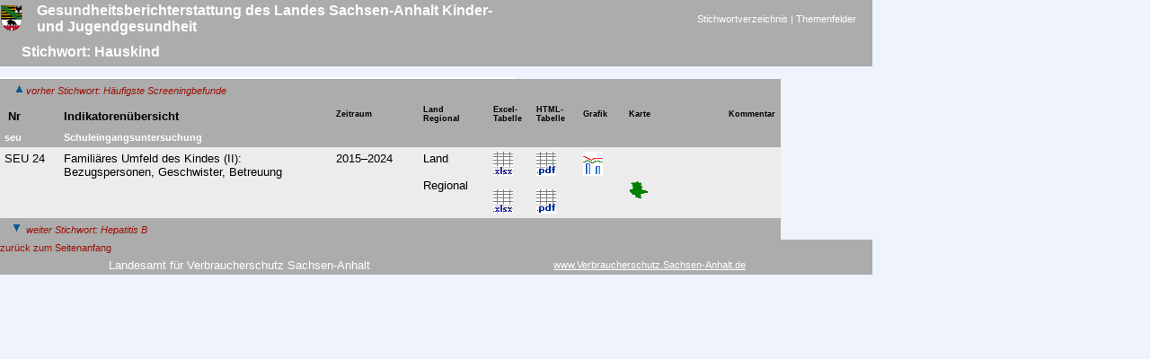

--- FILE ---
content_type: text/html
request_url: https://lavst.azurewebsites.net/gbe-kuj/indikatoren/stich0113.html
body_size: 1938
content:
<html>
<head>
<title>Gesundheitsberichterstattung des Landes Sachsen-Anhalt</title>
<meta http-equiv="Content-Type" content="text/html; charset=iso-8859-1">
<link rel="stylesheet" href="../styles/styles.css">
</head>
<body bgcolor="#EEF3FD" leftmargin="0" topmargin="0" marginwidth="0" marginheight="0" >
<table width="971" border="0" cellspacing="0" cellpadding="0">
  <tr>
    <td height="42" align="right" class="navi" bgcolor="#aCaCaC" width="44">
    <img border="0" src="../images/logo1.gif" align="left" width="25" height="29"> <img src="../images/spacer.gif" width="12" height="12" border="0"></td>
    <td height="42" class="gbe-kopf" bgcolor="#aCaCaC" width="584" align="left"><b>Gesundheitsberichterstattung des Landes Sachsen-Anhalt  Kinder- und Jugendgesundheit</b></td>
    <td height="42" align="right" class="navi" bgcolor="#aCaCaC" width="447"><a name="seitenanfang"></a> <a href="stichwort.html" class="navi">Stichwortverzeichnis </a>  | <a href="themenfelder.html" class="navi">Themenfelder</a>
      &nbsp;&nbsp;&nbsp;&nbsp;&nbsp; </td>
  </tr>
  <tr>
    <td height="32" bgcolor="#aCaCaC" class="gross-weiss-fett" colspan="3" width="900"> <img src="../images/spacer.gif" width="20" height="10">&nbsp;Stichwort: Hauskind
      </td>
  </tr>
  <tr>
    <td height="12" class="gross-weiss" colspan="3" width="900"><img src="../images/spacer.gif" width="8" height="12"></td>
  </tr>
  <tr valign="top">
    <td colspan="3" width="971">
  <tr>
     <td colspan="2" height="2" bgcolor="#ffffff"><img src="../images/spacer.gif" width="100" height="2"></td>
  </tr>
  </table>
    <table width="90%" border="0" cellspacing="0" cellpadding="0" id="AutoNumber1">
      <table width="971" border="0" cellspacing="0" cellpadding="0" >
        <tr>
          <td valign="top" width="463" >
            <table width="869" border="0" cellspacing="0" cellpadding="5" style="border-collapse: collapse" bordercolor="#119911" bgcolor="#CC9999">
    <tr>
       <td valign="bottom" width="1039" bgcolor="#aCaCaC" class="klein-kursiv" colspan="11">&nbsp;&nbsp;
       <a href="stich0112.html" class="weiter"> 
       <img border="0" src="../images/pfeil_hoch.gif" width="12" height="12">
       vorher Stichwort: H&auml;ufigste Screeningbefunde</a></td>
     </tr>
              <tr>
                <td valign="bottom" width="75" bgcolor="#aCaCaC" class="fett">&nbsp;Nr&nbsp;</td>
                <td width="478" valign="bottom" bgcolor="#aCaCaC" class="fett">Indikatoren&uuml;bersicht</td>
                <td bgcolor="#aCaCaC" class="tabellenueberschrift_klein" width="140">
                Zeitraum</td>
                <td bgcolor="#aCaCaC" class="tabellenueberschrift_klein" width="88">
                  Land<br>
                  Regional</td>
                <td bgcolor="#aCaCaC" class="tabellenueberschrift_klein" width="44">
                Excel-Tabelle</td>
                <td bgcolor="#aCaCaC" class="tabellenueberschrift_klein" width="52">
                HTML-Tabelle</td>
                <td bgcolor="#aCaCaC" class="tabellenueberschrift_klein" width="56">
                Grafik</td>
                <td bgcolor="#aCaCaC" class="tabellenueberschrift_klein" width="53">
                Karte</td>
                <td bgcolor="#aCaCaC" class="tabellenueberschrift_klein" width="106">
                </td>
                <td bgcolor="#aCaCaC" class="tabellenueberschrift_klein" width="53">
                Kommentar</td>
              </tr>
             <tr>
              <td valign="bottom" width="60" bgcolor="#aCaCaC" class="fett"><a href="themenfeldseu.html" class="navi">seu</a></td>
              <td width="964" valign="bottom" bgcolor="#aCaCaC" class="fett" colspan="10"><a href="SEU.html" class="navi">Schuleingangsuntersuchung</a></td>
           </tr>
              <tr>
                <td bgcolor="#ECECEC" width="90" valign="top" class="fliess">SEU 24</td>
                <td width="478" bgcolor="#ECECEC" valign="top" class="fliess">Famili&auml;res Umfeld des Kindes (II): Bezugspersonen, Geschwister, Betreuung</td>
                <td bgcolor="#ECECEC" valign="top" class="fliess" width="140">
                2015–2024</td>
                <td bgcolor="#ECECEC" valign="top" class="fliess" width="88">Land<br><br>Regional</td>
                <td bgcolor="#ECECEC" valign="top" class="fliess" width="44">
                <a target="_blank" href="../tabellen/themseu/seu_24_l_2024.xlsx"><img border="0" src="../images/excel2.gif" width="22" height="27"></a><br><br><a target="_blank" href="../tabellen/themseu/seu_24_r_2024.xlsx"><img border="0" src="../images/excel2.gif" width="22" height="27"></a></td>
                <td bgcolor="#ECECEC" valign="top" class="fliess" width="52">
                <a target="_blank" href="../tabellen/themseu/seu_24_l_2024.pdf"><img border="0" src="../images/pdf-icon1.gif" width="22" height="27"></a><br><br><a target="_blank" href="../tabellen/themseu/seu_24_r_2024.pdf"><img border="0" src="../images/pdf-icon1.gif" width="22" height="27"></a></td>
                <td bgcolor="#ECECEC" valign="top" class="fliess" width="56">
                <a target="_blank" href="../tabellen/themseu/seu_24_2024.pdf"><img border="0" src="../images/grafik2.gif" width="22" height="27"></a></td>
                <td bgcolor="#ECECEC" valign="top" class="fliess" width="53">
                <br><br><a target="_blank" href="../karten/themseu/atlas.html?indicator=i105&date=2024"><img border="0" src="../images/st.gif" width="22" height="27"></a></td>
                <td bgcolor="#ECECEC" valign="top" class="fliess" width="106">
                &nbsp;</td>
                <td bgcolor="#ECECEC" valign="top" class="fliess" width="53">
                &nbsp;</td>
              </tr>
    <tr>
       <td valign="bottom" width="1039" bgcolor="#aCaCaC" class="klein-kursiv" colspan="11">&nbsp;&nbsp;
       <a href="stich0114.html" class="weiter"> 
       <img border="0" src="../images/pfeil_tief.gif" width="12" height="12">
       weiter Stichwort: Hepatitis B</a></td>
     </tr>
            </table>
          </td>
        </tr>
        <tr> 
          <td width="495" align="left" height="1">
<table width="971" border="0" cellspacing="0" cellpadding="0" height="39">
  <tr>
    <td height="1" align="right" class="navi" bgcolor="#aCaCaC" width="900" colspan="3">
    <p align="left"><a href="#seitenanfang" class="navi-blau">zur&uuml;ck zum 
    Seitenanfang</a></td>
  </tr>
  <tr>
       <td height="1" align="right" class="navi" bgcolor="#aCaCaC" width="59">&nbsp;</td>
       <td height="1" align="right" class="navi" bgcolor="#aCaCaC" width="419">
    <p align="center"><a href="#seitenanfang" class="navi-blau">
    <font color="#FFFFFF">&nbsp;<font size="2">&nbsp;</font></font></a><a href="#seitenanfang"><font color="#FFFFFF" size="2">Landesamt 
    f&uuml;r Verbraucherschutz Sachsen-Anhalt&nbsp;&nbsp; </font></a></td>
       <td height="1" align="right" class="lav-fuss" bgcolor="#aCaCaC" width="497">
    <p align="center"><a href="http://www.verbraucherschutz.sachsen-anhalt.de">
    <u><font color="#FFFFFF">www.Verbraucherschutz.Sachsen-Anhalt.de</font></u></a></td>
  </tr>
</table>
          </td>
          <td valign="top" width="13" height="1"></td>
        </tr>
        </table>
    </td>
  </tr>
</table>
</body>
</html>


--- FILE ---
content_type: text/css
request_url: https://lavst.azurewebsites.net/gbe-kuj/styles/styles.css
body_size: 526
content:
h1, h2, h3, h4, h5, h6, p, li, body{
	font-family:Arial, Helvetica, sans-serif;
	color: #000000;
}



.fett { 
	font-family: Verdana, Arial, Helvetica, sans-serif;
	font-size: 10pt;
	font-weight: bold;
	color: #000000;
	}


.fliess { 
	font-family: Verdana, Arial, Helvetica, sans-serif;
	font-size: 10pt;
	color: #000000;
	bgcolor: #CCFF90;
	}


.fliess:hover { 
	color: #0A5C90;
	}

.klein { 
	font-family: Verdana, Arial, Helvetica, sans-serif;
	font-size: 8pt;
	font-style: italic;
        font-weight: bold; 
	text-decoration:underline;
	color: #000000;
	}

.klein:hover { 
	font-family: Verdana, Arial, Helvetica, sans-serif;
	font-size: 8pt;
	font-style: italic;
        font-weight: bold; 
	text-decoration:underline;
	color: #0A5C90;
	}

.gross-weiss { 
	font-family: Verdana, Arial, Helvetica, sans-serif;
	font-size: 12pt;
	color: #ffffff;
	}

.gross-weiss-fett { 
	font-family: Verdana, Arial, Helvetica, sans-serif;
	font-weight: bold;
	font-size: 12pt;
	color: #ffffff;
	}

.gross-gruen-fett { 
	font-family: Verdana, Arial, Helvetica, sans-serif;
	font-weight: bold;
	font-size: 14pt;
	font-style: italic;
	color: #004000;
	}

.hauptmenu { 
	font-family: Verdana, Arial, Helvetica, sans-serif;
	font-size: 10pt;
	font-weight: bold;
	color: #000000;
	}

.hauptmenu:hover { 
	font-family: Verdana, Arial, Helvetica, sans-serif;
	font-size: 10pt;
	font-weight: bold;
	color: #0A5C90;
	}

.hauptmenu-klein { 
	font-family: Verdana, Arial, Helvetica, sans-serif;
	font-size: 8pt;
	font-weight: bold;
	color: #000000;
	}


.tabellenueberschrift_klein { 
	font-family: Verdana, Arial, Helvetica, sans-serif;
	font-size: 7pt;
	font-weight: bold;
	color: #000000;
	}


.hauptmenu-klein:hover { 
	font-family: Verdana, Arial, Helvetica, sans-serif;
	font-size: 8pt;
	font-weight: bold;
	color: #0A5C90;
	}

.klein-kursiv10 { 
	font-family: Verdana, Arial, Helvetica, sans-serif;
	font-size: 10pt;
	font-style: italic;
	color: #000000;
	}
.klein-kursiv { 
	font-family: Verdana, Arial, Helvetica, sans-serif;
	font-size: 8pt;
	font-style: italic;
	color: #000000;
	}

.klein-kursiv:hover { 
	font-family: Verdana, Arial, Helvetica, sans-serif;
	font-size: 8pt;
	font-style: italic;
        font-weight: bold; 
	color: #000000;
	}

.gbe-kopf { 
	font-family: Verdana, Arial, Helvetica, sans-serif;
	font-size: 12pt;
	color: #ffffff;
	}
.lav-fuss { 
	font-family: Verdana, Arial, Helvetica, sans-serif;
	font-size: 8pt;
	color: #ffffff;
	}
.lav-fuss:hover { 
	font-family: Verdana, Arial, Helvetica, sans-serif;
	font-size: 8pt;
	font-weight: bold;
	}

.navi { 
	font-family: Verdana, Arial, Helvetica, sans-serif;
	font-size: 8pt;
	color: #ffffff;
	}

.navi:hover { 
	font-family: Verdana, Arial, Helvetica, sans-serif;
	font-size: 8pt;
	font-weight: bold;
	}
.weiter { 
	font-family: Verdana, Arial, Helvetica, sans-serif;
	font-size: 8pt;
	color: #9c0f05;
	}

.weiter:hover { 
	font-family: Verdana, Arial, Helvetica, sans-serif;
	font-size: 8pt;
	font-weight: bold;
	}
.navi-blau { 
	font-family: Verdana, Arial, Helvetica, sans-serif;
	font-size: 8pt;
	color: #9c0f05;
	}

.navi-blau:hover { 
	font-family: Verdana, Arial, Helvetica, sans-serif;
	font-size: 8pt;
	font-weight: bold;
	}
.bgcolorT { 
	bgcolor: #00CC00;
	}
.bgcolorK { 
	bgcolor: #006600;
	}
.bgcolor1 { 
	bgcolor: #99FF66;
	}
.bgcolor2 { 
	bgcolor: #CCFF99;
	}

A:link {
	text-decoration:none;
}

A:visited {
	text-decoration:none;
}

A:active {
	text-decoration:none;
}